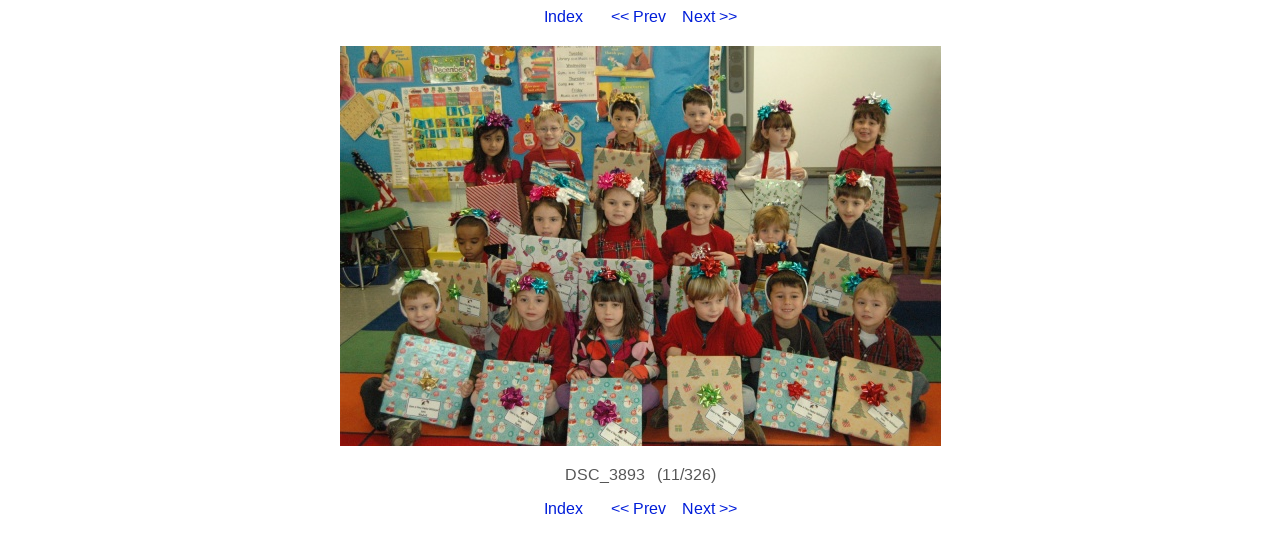

--- FILE ---
content_type: text/html
request_url: https://photos.citadel.org/2011firsthalf/11.html
body_size: 884
content:
<!DOCTYPE HTML PUBLIC "-//W3C//DTD HTML 4.01 Transitional//EN">

<HTML>
  <HEAD>
    <META http-equiv="Content-Type" content="text/html; charset=ISO-8859-1">
    <META name="generator" content="igal 1.4 freshmeat.net/projects/igal">
    <TITLE>DSC_3893</TITLE>
    <LINK rel="stylesheet" type="text/css" href="igal2.css">
    <LINK rel="contents" href="index.html">
    <LINK rel="next" href="12.html" title="DSC_3895">
    <LINK rel="previous" href="10.html" title="DSC_3892">
    <SCRIPT type="text/javascript" language="javascript" defer>
       <!--
       if (document.images)    {
          Image1          = new Image();
          Image1.src      = ".slide_DSC_3895.JPG";
       }       //-->   
    </SCRIPT>
  </HEAD>

  <BODY>
    <!-- Please note that the comments in ALL CAPS are the places where igal
         inserts the appropriate file names.  You may move them around (or
         remove them) to customize your slides at will.  To see how this
         works just compare the template file with a generated slide. -->

    <P class="center">
      <A href="index.html">Index</A> &nbsp; &nbsp; &nbsp;
      <A href="10.html" title="DSC_3892">&lt;&lt; Prev</A>&nbsp; &nbsp;
      <A href="12.html" title="DSC_3895">Next &gt;&gt;</A>
    </P>

    <DIV class="center">
      <TABLE bgcolor="#ffffff" cellspacing=0 cellpadding=4>
        <TR>
          <TD class="slide">
            <A href="DSC_3893.JPG"><IMG src=".slide_DSC_3893.JPG" width=601 height=400 alt="DSC_3893" title="click to see full-size" border=0 height="480"></a>
          </TD>
        </TR>
      </TABLE>

      <P class="center">DSC_3893&nbsp;&nbsp;&nbsp;(11/326)</P>
    </DIV>

    <P class="center">
      <A href="index.html">Index</A> &nbsp; &nbsp; &nbsp;
      <A href="10.html" title="DSC_3892">&lt;&lt; Prev</A>&nbsp; &nbsp;
      <A href="12.html" title="DSC_3895">Next &gt;&gt;</A>
    </P>

  </BODY>
</HTML>
